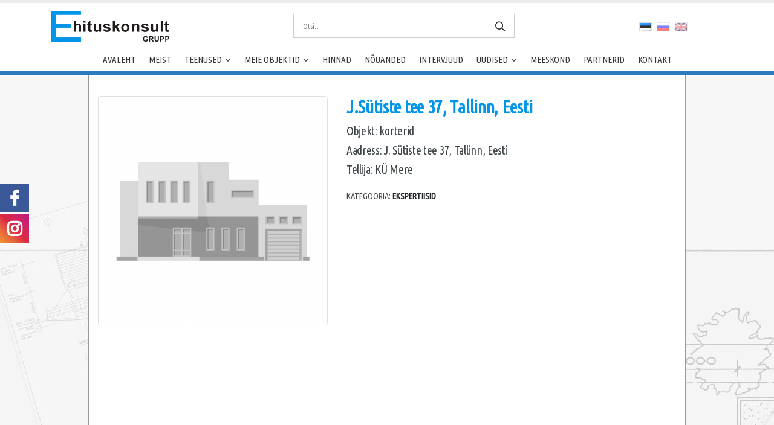

--- FILE ---
content_type: text/html; charset=UTF-8
request_url: https://ehg.ee/product/j-sutiste-37-tallinn-estonia/
body_size: 14700
content:
<!DOCTYPE html>
<html lang="et"
	prefix="og: https://ogp.me/ns#" >
<head>
	<meta charset="UTF-8">
	<!--[if IE]><meta http-equiv='X-UA-Compatible' content='IE=edge,chrome=1'><![endif]-->
	<meta name="viewport" content="width=device-width, initial-scale=1.0, minimum-scale=1.0">
	<link rel="profile" href="https://gmpg.org/xfn/11" />
	<link rel="pingback" href="https://ehg.ee/xmlrpc.php" />

		<link rel="shortcut icon" href="//ehg.ee/wp-content/uploads/2018/06/ico.png" type="image/x-icon" />
		<link rel="apple-touch-icon" href="">
		<link rel="apple-touch-icon" sizes="120x120" href="">
		<link rel="apple-touch-icon" sizes="76x76" href="">
		<link rel="apple-touch-icon" sizes="152x152" href="">
	<title>J.Sütiste tee 37, Tallinn, Eesti &#8211; EHG Estonia</title>
<link href="//maxcdn.bootstrapcdn.com/font-awesome/4.7.0/css/font-awesome.min.css" rel="stylesheet">
			<style>
			.fuse_social_icons_links {
			    display: block;
			}
			.facebook-awesome-social::before {
			    content: "\f09a" !important;
			}
			
			.awesome-social-img img {
			    position: absolute;
			    top: 50%;
			    left: 50%;
			    transform: translate(-50%,-50%);
			}

			.awesome-social-img {
			    position: relative;
			}			
			.icon_wrapper .awesome-social {
			    font-family: 'FontAwesome' !important;
			}
			#icon_wrapper .fuse_social_icons_links .awesome-social {
			    font-family: "FontAwesome" !important;
			    ext-rendering: auto !important;
			    -webkit-font-smoothing: antialiased !important;
			    -moz-osx-font-smoothing: grayscale !important;
			}
									
			
			#icon_wrapper{
				position: fixed;
				top: 50%;
				left: 0px;
				z-index: 99999;
			}
			
			.awesome-social

			{

            margin-top:2px;

			color: #fff !important;

			text-align: center !important;

			display: block;

			
			line-height: 51px !important;

			width: 48px !important;

			height: 48px !important;

			font-size: 28px !important;

			


			}

			
			.fuse_social_icons_links

			{

			outline:0 !important;



			}

			.fuse_social_icons_links:hover{

			text-decoration:none !important;

			}

			
			.fb-awesome-social

			{

			background: #3b5998;
			border-color: #3b5998;
			
			}
			.facebook-awesome-social

			{

			background: #3b5998;
			border-color: #3b5998;
						}


			.tw-awesome-social

			{

			background:#00aced;
			border-color: #00aced;
			
			}
			.twitter-awesome-social

			{

			background:#00aced;
			border-color: #00aced;
			
			}
			.rss-awesome-social

			{

			background:#FA9B39;
			border-color: #FA9B39;
			
			}

			.linkedin-awesome-social

			{

			background:#007bb6;
			border-color: #007bb6;
						}

			.youtube-awesome-social

			{

			background:#bb0000;
			border-color: #bb0000;
						}

			.flickr-awesome-social

			{

			background: #ff0084;
			border-color: #ff0084;
						}

			.pinterest-awesome-social

			{

			background:#cb2027;
			border-color: #cb2027;
						}

			.stumbleupon-awesome-social

			{

			background:#f74425 ;
			border-color: #f74425;
						}

			.google-plus-awesome-social

			{

			background:#f74425 ;
			border-color: #f74425;
						}

			.instagram-awesome-social

			{

			    background: -moz-linear-gradient(45deg, #f09433 0%, #e6683c 25%, #dc2743 50%, #cc2366 75%, #bc1888 100%);
			    background: -webkit-linear-gradient(45deg, #f09433 0%,#e6683c 25%,#dc2743 50%,#cc2366 75%,#bc1888 100%);
			    background: linear-gradient(45deg, #f09433 0%,#e6683c 25%,#dc2743 50%,#cc2366 75%,#bc1888 100%);
			    filter: progid:DXImageTransform.Microsoft.gradient( startColorstr='#f09433', endColorstr='#bc1888',GradientType=1 );
			    border-color: #f09433;
					    

			}

			.tumblr-awesome-social

			{

			background: #32506d ;
			border-color: #32506d;
						}

			.vine-awesome-social

			{

			background: #00bf8f ;
			border-color: #00bf8f;
						}

            .vk-awesome-social {



            background: #45668e ;
            border-color: #45668e;
            
            }

            .soundcloud-awesome-social

                {

            background: #ff3300 ;
            border-color: #ff3300;
            
                }

                .reddit-awesome-social{



            background: #ff4500 ;
            border-color: #ff4500;

                            }

                .stack-awesome-social{



            background: #fe7a15 ;
            border-color: #fe7a15;
            
                }

                .behance-awesome-social{

            background: #1769ff ;
            border-color: #1769ff;
            
                }

                .github-awesome-social{

            background: #999999 ;
            border-color: #999999;
            


                }

                .envelope-awesome-social{

                  background: #ccc ;
 				  border-color: #ccc;                 
 				                  }

/*  Mobile */






/* Custom Background */


             




			</style>

<meta name='robots' content='max-image-preview:large' />
<meta name="robots" content="noindex,nofollow" />
<link rel='dns-prefetch' href='//maps.googleapis.com' />
<link rel='dns-prefetch' href='//ajax.googleapis.com' />
<link rel='dns-prefetch' href='//fonts.googleapis.com' />
<link rel='dns-prefetch' href='//s.w.org' />
<link rel="alternate" type="application/rss+xml" title="EHG Estonia &raquo; RSS" href="https://ehg.ee/feed/" />
<link rel="alternate" type="application/rss+xml" title="EHG Estonia &raquo; Kommentaaride RSS" href="https://ehg.ee/comments/feed/" />
<link rel="alternate" type="application/rss+xml" title="EHG Estonia &raquo; J.Sütiste tee 37, Tallinn, Eesti Kommentaaride RSS" href="https://ehg.ee/product/j-sutiste-37-tallinn-estonia/feed/" />
		<script>
			window._wpemojiSettings = {"baseUrl":"https:\/\/s.w.org\/images\/core\/emoji\/13.1.0\/72x72\/","ext":".png","svgUrl":"https:\/\/s.w.org\/images\/core\/emoji\/13.1.0\/svg\/","svgExt":".svg","source":{"concatemoji":"https:\/\/ehg.ee\/wp-includes\/js\/wp-emoji-release.min.js?ver=5.8.2"}};
			!function(e,a,t){var n,r,o,i=a.createElement("canvas"),p=i.getContext&&i.getContext("2d");function s(e,t){var a=String.fromCharCode;p.clearRect(0,0,i.width,i.height),p.fillText(a.apply(this,e),0,0);e=i.toDataURL();return p.clearRect(0,0,i.width,i.height),p.fillText(a.apply(this,t),0,0),e===i.toDataURL()}function c(e){var t=a.createElement("script");t.src=e,t.defer=t.type="text/javascript",a.getElementsByTagName("head")[0].appendChild(t)}for(o=Array("flag","emoji"),t.supports={everything:!0,everythingExceptFlag:!0},r=0;r<o.length;r++)t.supports[o[r]]=function(e){if(!p||!p.fillText)return!1;switch(p.textBaseline="top",p.font="600 32px Arial",e){case"flag":return s([127987,65039,8205,9895,65039],[127987,65039,8203,9895,65039])?!1:!s([55356,56826,55356,56819],[55356,56826,8203,55356,56819])&&!s([55356,57332,56128,56423,56128,56418,56128,56421,56128,56430,56128,56423,56128,56447],[55356,57332,8203,56128,56423,8203,56128,56418,8203,56128,56421,8203,56128,56430,8203,56128,56423,8203,56128,56447]);case"emoji":return!s([10084,65039,8205,55357,56613],[10084,65039,8203,55357,56613])}return!1}(o[r]),t.supports.everything=t.supports.everything&&t.supports[o[r]],"flag"!==o[r]&&(t.supports.everythingExceptFlag=t.supports.everythingExceptFlag&&t.supports[o[r]]);t.supports.everythingExceptFlag=t.supports.everythingExceptFlag&&!t.supports.flag,t.DOMReady=!1,t.readyCallback=function(){t.DOMReady=!0},t.supports.everything||(n=function(){t.readyCallback()},a.addEventListener?(a.addEventListener("DOMContentLoaded",n,!1),e.addEventListener("load",n,!1)):(e.attachEvent("onload",n),a.attachEvent("onreadystatechange",function(){"complete"===a.readyState&&t.readyCallback()})),(n=t.source||{}).concatemoji?c(n.concatemoji):n.wpemoji&&n.twemoji&&(c(n.twemoji),c(n.wpemoji)))}(window,document,window._wpemojiSettings);
		</script>
		<style>
img.wp-smiley,
img.emoji {
	display: inline !important;
	border: none !important;
	box-shadow: none !important;
	height: 1em !important;
	width: 1em !important;
	margin: 0 .07em !important;
	vertical-align: -0.1em !important;
	background: none !important;
	padding: 0 !important;
}
</style>
	<link rel='stylesheet' id='beeteam_front_fontawsome_css-css'  href='https://ehg.ee/wp-content/plugins/ultimate-layouts-vc/assets/front-end/fontawesome/css/font-awesome.min.css?ver=2.2.0' media='all' />
<link rel='stylesheet' id='beeteam_front_animate_css-css'  href='https://ehg.ee/wp-content/plugins/ultimate-layouts-vc/assets/front-end/animate.css?ver=2.2.0' media='all' />
<link rel='stylesheet' id='beeteam_front_slick_css-css'  href='https://ehg.ee/wp-content/plugins/ultimate-layouts-vc/assets/front-end/slick/slick.css?ver=2.2.0' media='all' />
<link rel='stylesheet' id='beeteam_front_loadawsome_css-css'  href='https://ehg.ee/wp-content/plugins/ultimate-layouts-vc/assets/front-end/loaders.css?ver=2.2.0' media='all' />
<link rel='stylesheet' id='beeteam_front_priority_css-css'  href='https://ehg.ee/wp-content/plugins/ultimate-layouts-vc/assets/front-end/priority-navigation/priority-nav-core.css?ver=2.2.0' media='all' />
<link rel='stylesheet' id='beeteam_front_hover_css-css'  href='https://ehg.ee/wp-content/plugins/ultimate-layouts-vc/assets/front-end/hover-css/hover.css?ver=2.2.0' media='all' />
<link rel='stylesheet' id='beeteam_front_pagination_css-css'  href='https://ehg.ee/wp-content/plugins/ultimate-layouts-vc/assets/front-end/pagination/pagination.css?ver=2.2.0' media='all' />
<link rel='stylesheet' id='beeteam_front_malihu_css-css'  href='https://ehg.ee/wp-content/plugins/ultimate-layouts-vc/assets/front-end/malihuscroll/jquery.mCustomScrollbar.min.css?ver=2.2.0' media='all' />
<link rel='stylesheet' id='wp-block-library-css'  href='https://ehg.ee/wp-includes/css/dist/block-library/style.min.css?ver=5.8.2' media='all' />
<style id='wp-block-library-theme-inline-css'>
#start-resizable-editor-section{display:none}.wp-block-audio figcaption{color:#555;font-size:13px;text-align:center}.is-dark-theme .wp-block-audio figcaption{color:hsla(0,0%,100%,.65)}.wp-block-code{font-family:Menlo,Consolas,monaco,monospace;color:#1e1e1e;padding:.8em 1em;border:1px solid #ddd;border-radius:4px}.wp-block-embed figcaption{color:#555;font-size:13px;text-align:center}.is-dark-theme .wp-block-embed figcaption{color:hsla(0,0%,100%,.65)}.blocks-gallery-caption{color:#555;font-size:13px;text-align:center}.is-dark-theme .blocks-gallery-caption{color:hsla(0,0%,100%,.65)}.wp-block-image figcaption{color:#555;font-size:13px;text-align:center}.is-dark-theme .wp-block-image figcaption{color:hsla(0,0%,100%,.65)}.wp-block-pullquote{border-top:4px solid;border-bottom:4px solid;margin-bottom:1.75em;color:currentColor}.wp-block-pullquote__citation,.wp-block-pullquote cite,.wp-block-pullquote footer{color:currentColor;text-transform:uppercase;font-size:.8125em;font-style:normal}.wp-block-quote{border-left:.25em solid;margin:0 0 1.75em;padding-left:1em}.wp-block-quote cite,.wp-block-quote footer{color:currentColor;font-size:.8125em;position:relative;font-style:normal}.wp-block-quote.has-text-align-right{border-left:none;border-right:.25em solid;padding-left:0;padding-right:1em}.wp-block-quote.has-text-align-center{border:none;padding-left:0}.wp-block-quote.is-large,.wp-block-quote.is-style-large{border:none}.wp-block-search .wp-block-search__label{font-weight:700}.wp-block-group.has-background{padding:1.25em 2.375em;margin-top:0;margin-bottom:0}.wp-block-separator{border:none;border-bottom:2px solid;margin-left:auto;margin-right:auto;opacity:.4}.wp-block-separator:not(.is-style-wide):not(.is-style-dots){width:100px}.wp-block-separator.has-background:not(.is-style-dots){border-bottom:none;height:1px}.wp-block-separator.has-background:not(.is-style-wide):not(.is-style-dots){height:2px}.wp-block-table thead{border-bottom:3px solid}.wp-block-table tfoot{border-top:3px solid}.wp-block-table td,.wp-block-table th{padding:.5em;border:1px solid;word-break:normal}.wp-block-table figcaption{color:#555;font-size:13px;text-align:center}.is-dark-theme .wp-block-table figcaption{color:hsla(0,0%,100%,.65)}.wp-block-video figcaption{color:#555;font-size:13px;text-align:center}.is-dark-theme .wp-block-video figcaption{color:hsla(0,0%,100%,.65)}.wp-block-template-part.has-background{padding:1.25em 2.375em;margin-top:0;margin-bottom:0}#end-resizable-editor-section{display:none}
</style>
<link rel='stylesheet' id='wc-block-vendors-style-css'  href='https://ehg.ee/wp-content/plugins/woocommerce/packages/woocommerce-blocks/build/vendors-style.css?ver=4.7.1' media='all' />
<link rel='stylesheet' id='wc-block-style-css'  href='https://ehg.ee/wp-content/plugins/woocommerce/packages/woocommerce-blocks/build/style.css?ver=4.7.1' media='all' />
<link rel='stylesheet' id='formcraft-common-css'  href='https://ehg.ee/wp-content/plugins/formcraft3/dist/formcraft-common.css?ver=3.6' media='all' />
<link rel='stylesheet' id='formcraft-form-css'  href='https://ehg.ee/wp-content/plugins/formcraft3/dist/form.css?ver=3.6' media='all' />
<link rel='stylesheet' id='vls-gf-style-css'  href='https://ehg.ee/wp-content/plugins/gallery-factory/css/front/style.css?ver=2.1.2' media='all' />
<link rel='stylesheet' id='rs-plugin-settings-css'  href='https://ehg.ee/wp-content/plugins/revslider/public/assets/css/rs6.css?ver=6.3.3' media='all' />
<style id='rs-plugin-settings-inline-css'>
#rs-demo-id {}
.tparrows:before{color:#1e73be;text-shadow:0 0 3px #fff;}.revslider-initialised .tp-loader{z-index:18;}
</style>
<link rel='stylesheet' id='sneg-css'  href='https://ehg.ee/wp-content/plugins/sneg_module/sneg_css.css?ver=5.8.2' media='all' />
<style id='woocommerce-inline-inline-css'>
.woocommerce form .form-row .required { visibility: visible; }
</style>
<link rel='stylesheet' id='wpos-slick-style-css'  href='https://ehg.ee/wp-content/plugins/wp-logo-showcase-responsive-slider-pro/assets/css/slick.css?ver=1.3.1' media='all' />
<link rel='stylesheet' id='wpos-animate-style-css'  href='https://ehg.ee/wp-content/plugins/wp-logo-showcase-responsive-slider-pro/assets/css/animate.min.css?ver=1.3.1' media='all' />
<link rel='stylesheet' id='wpls-pro-public-style-css'  href='https://ehg.ee/wp-content/plugins/wp-logo-showcase-responsive-slider-pro/assets/css/wpls-pro-public.css?ver=1.3.1' media='all' />
<link rel='stylesheet' id='qts_front_styles-css'  href='https://ehg.ee/wp-content/plugins/qtranslate-slug/assets/css/qts-default.css?ver=5.8.2' media='all' />
<link rel='stylesheet' id='jquery-ui-smoothness-css'  href='//ajax.googleapis.com/ajax/libs/jqueryui/1.12.1/themes/smoothness/jquery-ui.css' media='all' />
<link rel='stylesheet' id='listing-manager-rating-css'  href='https://ehg.ee/wp-content/plugins/listing-manager/assets/css/listing-manager-rating.css?ver=5.8.2' media='all' />
<link rel='stylesheet' id='listing-manager-map-css'  href='https://ehg.ee/wp-content/plugins/listing-manager/assets/css/listing-manager-map.css?ver=5.8.2' media='all' />
<link rel='stylesheet' id='js_composer_front-css'  href='https://ehg.ee/wp-content/plugins/js_composer/assets/css/js_composer.min.css?ver=6.5.0' media='all' />
<link rel='stylesheet' id='porto-google-fonts-css'  href='//fonts.googleapis.com/css?family=Ubuntu+Condensed%3A200%2C300%2C400%2C500%2C600%2C700%2C800%7CShadows+Into+Light%3A400%2C700%7CPlayfair+Display%3A400%2C700%7COpen+Sans%3A400%2C600%2C700&#038;ver=5.8.2#038;subset=cyrillic,cyrillic-ext' media='all' />
<link rel='stylesheet' id='bootstrap-css'  href='https://ehg.ee/wp-content/themes/porto/porto/css/bootstrap.css?ver=5.5.3' media='all' />
<link rel='stylesheet' id='porto-plugins-css'  href='https://ehg.ee/wp-content/themes/porto/porto/css/plugins.css?ver=5.8.2' media='all' />
<link rel='stylesheet' id='porto-theme-css'  href='https://ehg.ee/wp-content/themes/porto/porto/css/theme.css?ver=5.8.2' media='all' />
<link rel='stylesheet' id='porto-shortcodes-css'  href='https://ehg.ee/wp-content/uploads/porto_styles/shortcodes.css?ver=5.5.3' media='all' />
<link rel='stylesheet' id='porto-theme-shop-css'  href='https://ehg.ee/wp-content/themes/porto/porto/css/theme_shop.css?ver=5.8.2' media='all' />
<link rel='stylesheet' id='porto-dynamic-style-css'  href='https://ehg.ee/wp-content/uploads/porto_styles/dynamic_style.css?ver=5.5.3' media='all' />
<link rel='stylesheet' id='porto-style-css'  href='https://ehg.ee/wp-content/themes/porto/porto/style.css?ver=5.8.2' media='all' />
<style id='porto-style-inline-css'>
#header .logo,.side-header-narrow-bar-logo{max-width:250px}@media (min-width:1310px){#header .logo{max-width:250px}}@media (max-width:991px){#header .logo{max-width:250px}}@media (max-width:767px){#header .logo{max-width:120px}}#header.sticky-header .logo{max-width:187.5px}#header,.sticky-header .header-main.sticky{border-top:5px solid #ededed}@media (min-width:992px){}.page-top .product-nav{position:static;height:auto;margin-top:0}.page-top .product-nav .product-prev,.page-top .product-nav .product-next{float:none;position:absolute;height:30px;top:50%;bottom:50%;margin-top:-15px}.page-top .product-nav .product-prev{right:10px}.page-top .product-nav .product-next{left:10px}.page-top .product-nav .product-next .product-popup{right:auto;left:0}.page-top .product-nav .product-next .product-popup:before{right:auto;left:6px}.page-top .sort-source{position:static;text-align:center;margin-top:5px;border-width:0}.page-top{padding-top:20px;padding-bottom:20px}.page-top .page-title{padding-bottom:0}@media (max-width:991px){.page-top .page-sub-title{margin-bottom:5px;margin-top:0}.page-top .breadcrumbs-wrap{margin-bottom:5px}}@media (min-width:992px){.page-top .page-title{min-height:0;line-height:1.25}.page-top .page-sub-title{line-height:1.6}.page-top .product-nav{display:inline-block;height:30px;vertical-align:middle;margin-left:10px}.page-top .product-nav .product-prev,.page-top .product-nav .product-next{position:relative}.page-top .product-nav .product-prev{float:left;left:0}.page-top .product-nav .product-prev .product-popup{right:auto;left:-26px}.page-top .product-nav .product-prev:before{right:auto;left:32px}.page-top .product-nav .product-next{float:left;left:0}.page-top .product-nav .product-next .product-popup{right:auto;left:0}.page-top .product-nav .product-next .product-popup:before{right:auto}}@media (min-width:992px){.page-top .product-nav{height:auto}.page-top .breadcrumb{-webkit-justify-content:flex-end;-ms-flex-pack:end;justify-content:flex-end}}.product-images .img-thumbnail .inner,.product-images .img-thumbnail .inner img{-webkit-transform:none;transform:none}#login-form-popup{position:relative;width:80%;max-width:525px;margin-left:auto;margin-right:auto}#login-form-popup .featured-box{margin-bottom:0;box-shadow:none;border:none;border-radius:0}#login-form-popup .featured-box .box-content{padding:45px 36px 30px;border:none}#login-form-popup .featured-box h2{text-transform:uppercase;font-size:15px;letter-spacing:.05em;font-weight:600;line-height:2}#login-form-popup .porto-social-login-section{margin-top:20px}.porto-social-login-section{background:#f4f4f2;text-align:center;padding:20px 20px 25px}.porto-social-login-section p{text-transform:uppercase;font-size:12px;color:#1d2127;font-weight:600;margin-bottom:8px}#login-form-popup .col2-set{margin-left:-20px;margin-right:-20px}#login-form-popup .col-1,#login-form-popup .col-2{padding-left:20px;padding-right:20px}@media (min-width:992px){#login-form-popup .col-1{border-right:1px solid #f5f6f6}}#login-form-popup .input-text{box-shadow:none;padding-top:10px;padding-bottom:10px;border-color:#ddd;border-radius:2px;line-height:1.5 !important}#login-form-popup .form-row{margin-bottom:20px}#login-form-popup .woocommerce-privacy-policy-text{display:none}#login-form-popup .button{border-radius:2px;padding:18px 24px;text-shadow:none;font-family:Open Sans,sans-serif;font-size:12px;letter-spacing:-0.025em}#login-form-popup label.inline{margin-top:15px;float:right;position:relative;cursor:pointer;line-height:1.5}#login-form-popup label.inline input[type=checkbox]{opacity:0;margin-right:8px;margin-top:0;margin-bottom:0}#login-form-popup label.inline span:before{content:'';position:absolute;border:1px solid #ddd;border-radius:1px;width:16px;height:16px;left:0;top:0;text-align:center;line-height:15px;font-family:'Font Awesome 5 Free';font-weight:900;font-size:9px;color:#aaa}#login-form-popup label.inline input[type=checkbox]:checked + span:before{content:'\f00c'}#login-form-popup .social-button i{font-size:16px;margin-right:8px}#login-form-popup p.status{color:#1d2127}.porto-social-login-section .google-plus{background:#dd4e31}.porto-social-login-section .facebook{background:#3a589d}.porto-social-login-section .twitter{background:#1aa9e1}.featured-box .porto-social-login-section i{color:#fff}.porto-social-login-section .social-button:hover{background:var(--primary)}html.panel-opened body > .mfp-bg{z-index:9042}html.panel-opened body > .mfp-wrap{z-index:9043}
</style>
<link rel='stylesheet' id='ul_bete_front_css-css'  href='https://ehg.ee/wp-content/plugins/ultimate-layouts-vc/assets/front-end/core.css?ver=2.2.0' media='all' />
<script src='https://ehg.ee/wp-content/plugins/ultimate-layouts-vc/assets/front-end/lazysizes.js?ver=2.2.0' id='beeteam_front_lazysizes_js-js'></script>
<script src='https://ehg.ee/wp-includes/js/jquery/jquery.min.js?ver=3.6.0' id='jquery-core-js'></script>
<script src='https://ehg.ee/wp-includes/js/jquery/jquery-migrate.min.js?ver=3.3.2' id='jquery-migrate-js'></script>
<script id='fuse-social-script-js-extra'>
var fuse_social = {"ajax_url":"https:\/\/ehg.ee\/wp-admin\/admin-ajax.php"};
</script>
<script src='https://ehg.ee/wp-content/plugins/fuse-social-floating-sidebar/inc//js/fuse_script.js?ver=1757464807' id='fuse-social-script-js'></script>
<script src='https://ehg.ee/wp-content/plugins/revslider/public/assets/js/rbtools.min.js?ver=6.3.3' id='tp-tools-js'></script>
<script src='https://ehg.ee/wp-content/plugins/revslider/public/assets/js/rs6.min.js?ver=6.3.3' id='revmin-js'></script>
<script src='https://ehg.ee/wp-content/plugins/sneg_module/src/markerclusterer.js?ver=5.8.2' id='sneg-js'></script>
<script src='https://ehg.ee/wp-content/plugins/woocommerce/assets/js/jquery-blockui/jquery.blockUI.min.js?ver=2.70' id='jquery-blockui-js'></script>
<script id='wc-add-to-cart-js-extra'>
var wc_add_to_cart_params = {"ajax_url":"\/wp-admin\/admin-ajax.php","wc_ajax_url":"https:\/\/ehg.ee\/?wc-ajax=%%endpoint%%","i18n_view_cart":"Vaata ostukorvi","cart_url":"https:\/\/ehg.ee","is_cart":"","cart_redirect_after_add":"no"};
</script>
<script src='https://ehg.ee/wp-content/plugins/woocommerce/assets/js/frontend/add-to-cart.min.js?ver=5.2.0' id='wc-add-to-cart-js'></script>
<script src='https://ehg.ee/wp-content/plugins/js_composer/assets/js/vendors/woocommerce-add-to-cart.js?ver=6.5.0' id='vc_woocommerce-add-to-cart-js-js'></script>
<script src='https://ehg.ee/wp-includes/js/jquery/ui/core.min.js?ver=1.12.1' id='jquery-ui-core-js'></script>
<script src='https://ehg.ee/wp-includes/js/jquery/ui/datepicker.min.js?ver=1.12.1' id='jquery-ui-datepicker-js'></script>
<script id='jquery-ui-datepicker-js-after'>
jQuery(document).ready(function(jQuery){jQuery.datepicker.setDefaults({"closeText":"Sulge","currentText":"T\u00e4na","monthNames":["jaanuar","veebruar","m\u00e4rts","aprill","mai","juuni","juuli","august","september","oktoober","november","detsember"],"monthNamesShort":["jaan.","veebr.","m\u00e4rts","apr.","mai","juuni","juuli","aug.","sept.","okt.","nov.","dets."],"nextText":"J\u00e4rgmised","prevText":"Eelmine","dayNames":["P\u00fchap\u00e4ev","Esmasp\u00e4ev","Teisip\u00e4ev","Kolmap\u00e4ev","Neljap\u00e4ev","Reede","Laup\u00e4ev"],"dayNamesShort":["P","E","T","K","N","R","L"],"dayNamesMin":["P","E","T","K","N","R","L"],"dateFormat":"dd\/mm\/yy","firstDay":1,"isRTL":false});});
</script>
<script src='https://ehg.ee/wp-content/plugins/listing-manager/assets/js/jquery.chained.min.js?ver=5.8.2' id='jquery-chained-js'></script>
<script src='https://ehg.ee/wp-content/plugins/listing-manager/assets/js/jquery.barrating.min.js?ver=5.8.2' id='jquery-barrating-js'></script>
<script src='https://ehg.ee/wp-content/plugins/listing-manager/assets/js/typeahead.min.js?ver=5.8.2' id='typehead-js'></script>
<script src='https://ehg.ee/wp-content/plugins/listing-manager/assets/js/listing-manager.js?ver=5.8.2' id='listing-manager-js'></script>
<script src='//maps.googleapis.com/maps/api/js?libraries=weather%2Cgeometry%2Cvisualization%2Cplaces%2Cdrawing&#038;key=AIzaSyAip7KA6J4Jw3dNlOHPxsZSbgAaT-aIcdQ&#038;ver=5.8.2' id='google-maps-js'></script>
<script src='https://ehg.ee/wp-content/plugins/listing-manager/assets/js/google-maps/infobox.js?ver=5.8.2' id='google-maps-infobox-js'></script>
<script src='https://ehg.ee/wp-content/plugins/listing-manager/assets/js/google-maps/richmarker.js?ver=5.8.2' id='google-maps-richmarker-js'></script>
<script src='https://ehg.ee/wp-content/plugins/listing-manager/assets/js/google-maps/markerclusterer.js?ver=5.8.2' id='google-maps-markerclusterer-js'></script>
<script src='https://ehg.ee/wp-content/plugins/listing-manager/assets/js/google-maps/maps.js?ver=5.8.2' id='google-maps-maps-js'></script>
<script src='https://ehg.ee/wp-content/plugins/listing-manager/assets/js/google-maps/search.js?ver=5.8.2' id='google-maps-search-js'></script>
<link rel="https://api.w.org/" href="https://ehg.ee/wp-json/" /><link rel="alternate" type="application/json" href="https://ehg.ee/wp-json/wp/v2/product/2277" /><link rel="EditURI" type="application/rsd+xml" title="RSD" href="https://ehg.ee/xmlrpc.php?rsd" />
<link rel="wlwmanifest" type="application/wlwmanifest+xml" href="https://ehg.ee/wp-includes/wlwmanifest.xml" /> 
<meta name="generator" content="WordPress 5.8.2" />
<meta name="generator" content="WooCommerce 5.2.0" />
<link rel='shortlink' href='https://ehg.ee/?p=2277' />
<link rel="alternate" type="application/json+oembed" href="https://ehg.ee/wp-json/oembed/1.0/embed?url=https%3A%2F%2Fehg.ee%2Fproduct%2Fj-sutiste-37-tallinn-estonia%2F" />
<link rel="alternate" type="text/xml+oembed" href="https://ehg.ee/wp-json/oembed/1.0/embed?url=https%3A%2F%2Fehg.ee%2Fproduct%2Fj-sutiste-37-tallinn-estonia%2F&#038;format=xml" />
<meta name="generator" content="qTranslate-XT 3.10.0.dev.2" />
<link hreflang="x-default" href="https://ehg.ee/product/j-sutiste-37-tallinn-estonia/" rel="alternate" />
<link hreflang="et" href="https://ehg.ee/product/j-sutiste-37-tallinn-estonia/" rel="alternate" />
<link hreflang="ru" href="https://ehg.ee/ru/product/j-sutiste-37-tallinn-estonia/" rel="alternate" />
<link hreflang="en" href="https://ehg.ee/en/product/j-sutiste-37-tallinn-estonia/" rel="alternate" />
	<noscript><style>.woocommerce-product-gallery{ opacity: 1 !important; }</style></noscript>
	<meta name="generator" content="Powered by WPBakery Page Builder - drag and drop page builder for WordPress."/>
<meta name="generator" content="Powered by Slider Revolution 6.3.3 - responsive, Mobile-Friendly Slider Plugin for WordPress with comfortable drag and drop interface." />
<script type="text/javascript">function setREVStartSize(e){
			//window.requestAnimationFrame(function() {				 
				window.RSIW = window.RSIW===undefined ? window.innerWidth : window.RSIW;	
				window.RSIH = window.RSIH===undefined ? window.innerHeight : window.RSIH;	
				try {								
					var pw = document.getElementById(e.c).parentNode.offsetWidth,
						newh;
					pw = pw===0 || isNaN(pw) ? window.RSIW : pw;
					e.tabw = e.tabw===undefined ? 0 : parseInt(e.tabw);
					e.thumbw = e.thumbw===undefined ? 0 : parseInt(e.thumbw);
					e.tabh = e.tabh===undefined ? 0 : parseInt(e.tabh);
					e.thumbh = e.thumbh===undefined ? 0 : parseInt(e.thumbh);
					e.tabhide = e.tabhide===undefined ? 0 : parseInt(e.tabhide);
					e.thumbhide = e.thumbhide===undefined ? 0 : parseInt(e.thumbhide);
					e.mh = e.mh===undefined || e.mh=="" || e.mh==="auto" ? 0 : parseInt(e.mh,0);		
					if(e.layout==="fullscreen" || e.l==="fullscreen") 						
						newh = Math.max(e.mh,window.RSIH);					
					else{					
						e.gw = Array.isArray(e.gw) ? e.gw : [e.gw];
						for (var i in e.rl) if (e.gw[i]===undefined || e.gw[i]===0) e.gw[i] = e.gw[i-1];					
						e.gh = e.el===undefined || e.el==="" || (Array.isArray(e.el) && e.el.length==0)? e.gh : e.el;
						e.gh = Array.isArray(e.gh) ? e.gh : [e.gh];
						for (var i in e.rl) if (e.gh[i]===undefined || e.gh[i]===0) e.gh[i] = e.gh[i-1];
											
						var nl = new Array(e.rl.length),
							ix = 0,						
							sl;					
						e.tabw = e.tabhide>=pw ? 0 : e.tabw;
						e.thumbw = e.thumbhide>=pw ? 0 : e.thumbw;
						e.tabh = e.tabhide>=pw ? 0 : e.tabh;
						e.thumbh = e.thumbhide>=pw ? 0 : e.thumbh;					
						for (var i in e.rl) nl[i] = e.rl[i]<window.RSIW ? 0 : e.rl[i];
						sl = nl[0];									
						for (var i in nl) if (sl>nl[i] && nl[i]>0) { sl = nl[i]; ix=i;}															
						var m = pw>(e.gw[ix]+e.tabw+e.thumbw) ? 1 : (pw-(e.tabw+e.thumbw)) / (e.gw[ix]);					
						newh =  (e.gh[ix] * m) + (e.tabh + e.thumbh);
					}				
					if(window.rs_init_css===undefined) window.rs_init_css = document.head.appendChild(document.createElement("style"));					
					document.getElementById(e.c).height = newh+"px";
					window.rs_init_css.innerHTML += "#"+e.c+"_wrapper { height: "+newh+"px }";				
				} catch(e){
					console.log("Failure at Presize of Slider:" + e)
				}					   
			//});
		  };</script>
<noscript><style> .wpb_animate_when_almost_visible { opacity: 1; }</style></noscript></head>
<body class="product-template-default single single-product postid-2277 wp-embed-responsive theme-porto/porto woocommerce woocommerce-page woocommerce-no-js login-popup full blog-1 wpb-js-composer js-comp-ver-6.5.0 vc_responsive et">

	<div class="page-wrapper"><!-- page wrapper -->

		
								<!-- header wrapper -->
			<div class="header-wrapper">
								<header id="header" class="header-separate header-1 sticky-menu-header">
		<div class="header-top">
		<div class="container">
			<div class="header-left">
							</div>
			<div class="header-right">
				<span class="welcome-msg"><style type="text/css">
.qtranxs_widget ul { margin: 0; }
.qtranxs_widget ul li
{
display: inline; /* horizontal list, use "list-item" or other appropriate value for vertical list */
list-style-type: none; /* use "initial" or other to enable bullets */
margin: 0 5px 0 0; /* adjust spacing between items */
opacity: 0.5;
-o-transition: 1s ease opacity;
-moz-transition: 1s ease opacity;
-webkit-transition: 1s ease opacity;
transition: 1s ease opacity;
}
/* .qtranxs_widget ul li span { margin: 0 5px 0 0; } */ /* other way to control spacing */
.qtranxs_widget ul li.active { opacity: 0.8; }
.qtranxs_widget ul li:hover { opacity: 1; }
.qtranxs_widget img { box-shadow: none; vertical-align: middle; display: initial; }
.qtranxs_flag { height:12px; width:18px; display:block; }
.qtranxs_flag_and_text { padding-left:20px; }
.qtranxs_flag span { display:none; }
</style>
<aside id="qtranslate-2" class="widget qtranxs_widget amr_widget">
<ul class="language-chooser language-chooser-image qtranxs_language_chooser" id="qtranslate-2-chooser">
<li class="lang-et active"><a href="https://ehg.ee/et/product/j-sutiste-37-tallinn-estonia/" hreflang="et" title="Eesti (et)" class="qtranxs_image qtranxs_image_et"><img src="https://ehg.ee/wp-content/plugins/qtranslate-xt-master/flags/ee.png" alt="Eesti (et)" /><span style="display:none">Eesti</span></a></li>
<li class="lang-ru"><a href="https://ehg.ee/ru/product/j-sutiste-37-tallinn-estonia/" hreflang="ru" title="Русский (ru)" class="qtranxs_image qtranxs_image_ru"><img src="https://ehg.ee/wp-content/plugins/qtranslate-xt-master/flags/ru.png" alt="Русский (ru)" /><span style="display:none">Русский</span></a></li>
<li class="lang-en"><a href="https://ehg.ee/en/product/j-sutiste-37-tallinn-estonia/" hreflang="en" title="English (en)" class="qtranxs_image qtranxs_image_en"><img src="https://ehg.ee/wp-content/plugins/qtranslate-xt-master/flags/gb.png" alt="English (en)" /><span style="display:none">English</span></a></li>
</ul><div class="qtranxs_widget_end"></div>
</aside></span>			</div>
		</div>
	</div>
	
	<div class="header-main">
		<div class="container header-row">
			<div class="header-left">
				<a class="mobile-toggle"><i class="fas fa-bars"></i></a>
						<div class="logo">
		<a href="https://ehg.ee/" title="EHG Estonia - "  rel="home">
		<img class="img-responsive standard-logo retina-logo" src="//ehg.ee/wp-content/uploads/2018/06/logo-1.png" alt="EHG Estonia" />	</a>
			</div>
					</div>
			<div class="header-center">
				<div class="searchform-popup"><a class="search-toggle"><i class="fas fa-search"></i><span class="search-text">Otsi</span></a>	<form action="https://ehg.ee/" method="get"
		class="searchform">
		<div class="searchform-fields">
			<span class="text"><input name="s" type="text" value="" placeholder="Otsi&hellip;" autocomplete="off" /></span>
						<span class="button-wrap">
							<button class="btn btn-special" title="Otsi" type="submit"><i class="fas fa-search"></i></button>
						</span>
		</div>
				<div class="live-search-list"></div>
			</form>
	</div>			</div>
			<div class="header-right">
				<div class="header-minicart">
					<div class="header-contact"><style type="text/css">
.qtranxs_widget ul { margin: 0; }
.qtranxs_widget ul li
{
display: inline; /* horizontal list, use "list-item" or other appropriate value for vertical list */
list-style-type: none; /* use "initial" or other to enable bullets */
margin: 0 5px 0 0; /* adjust spacing between items */
opacity: 0.5;
-o-transition: 1s ease opacity;
-moz-transition: 1s ease opacity;
-webkit-transition: 1s ease opacity;
transition: 1s ease opacity;
}
/* .qtranxs_widget ul li span { margin: 0 5px 0 0; } */ /* other way to control spacing */
.qtranxs_widget ul li.active { opacity: 0.8; }
.qtranxs_widget ul li:hover { opacity: 1; }
.qtranxs_widget img { box-shadow: none; vertical-align: middle; display: initial; }
.qtranxs_flag { height:12px; width:18px; display:block; }
.qtranxs_flag_and_text { padding-left:20px; }
.qtranxs_flag span { display:none; }
</style>
<aside id="qtranslate-2" class="widget qtranxs_widget amr_widget">
<ul class="language-chooser language-chooser-image qtranxs_language_chooser" id="qtranslate-2-chooser">
<li class="lang-et active"><a href="https://ehg.ee/et/product/j-sutiste-37-tallinn-estonia/" hreflang="et" title="Eesti (et)" class="qtranxs_image qtranxs_image_et"><img src="https://ehg.ee/wp-content/plugins/qtranslate-xt-master/flags/ee.png" alt="Eesti (et)" /><span style="display:none">Eesti</span></a></li>
<li class="lang-ru"><a href="https://ehg.ee/ru/product/j-sutiste-37-tallinn-estonia/" hreflang="ru" title="Русский (ru)" class="qtranxs_image qtranxs_image_ru"><img src="https://ehg.ee/wp-content/plugins/qtranslate-xt-master/flags/ru.png" alt="Русский (ru)" /><span style="display:none">Русский</span></a></li>
<li class="lang-en"><a href="https://ehg.ee/en/product/j-sutiste-37-tallinn-estonia/" hreflang="en" title="English (en)" class="qtranxs_image qtranxs_image_en"><img src="https://ehg.ee/wp-content/plugins/qtranslate-xt-master/flags/gb.png" alt="English (en)" /><span style="display:none">English</span></a></li>
</ul><div class="qtranxs_widget_end"></div>
</aside></div>				</div>

				
			</div>
		</div>
			</div>

			<div class="main-menu-wrap">
			<div id="main-menu" class="container centered">
									<div class="menu-left">
								<div class="logo">
		<a href="https://ehg.ee/" title="EHG Estonia - " >
		<img class="img-responsive standard-logo retina-logo" src="//ehg.ee/wp-content/uploads/2018/06/logo-1.png" alt="EHG Estonia" />	</a>
			</div>
							</div>
								<div class="menu-center">
					<ul id="menu-main" class="main-menu mega-menu show-arrow"><li id="nav-menu-item-200" class="menu-item menu-item-type-post_type menu-item-object-page menu-item-home narrow"><a href="https://ehg.ee/">Avaleht</a></li>
<li id="nav-menu-item-201" class="menu-item menu-item-type-post_type menu-item-object-page narrow"><a href="https://ehg.ee/firmast/">MEIST</a></li>
<li id="nav-menu-item-207" class="menu-item menu-item-type-taxonomy menu-item-object-category menu-item-has-children has-sub narrow"><a href="https://ehg.ee/r/teenused/">Teenused</a>
<div class="popup"><div class="inner" style=""><ul class="sub-menu">
	<li id="nav-menu-item-2460" class="menu-item menu-item-type-post_type menu-item-object-post" data-cols="1"><a href="https://ehg.ee/teenused/ehitus-ja-tehniline-jarelvalve/">Ehitus- ja tehniline järelevalve</a></li>
	<li id="nav-menu-item-2812" class="menu-item menu-item-type-post_type menu-item-object-post" data-cols="1"><a href="https://ehg.ee/teenused/ehitus-ja-tehniline-ekspertiis/">Ehitus- ja tehniline ekspertiis</a></li>
	<li id="nav-menu-item-2462" class="menu-item menu-item-type-post_type menu-item-object-post" data-cols="1"><a href="https://ehg.ee/teenused/ehitusjuhtimine/">Projektijuhtimine</a></li>
	<li id="nav-menu-item-2465" class="menu-item menu-item-type-post_type menu-item-object-post" data-cols="1"><a href="https://ehg.ee/teenused/termograafia/">Termograafia</a></li>
	<li id="nav-menu-item-2461" class="menu-item menu-item-type-post_type menu-item-object-post" data-cols="1"><a href="https://ehg.ee/teenused/ehitushangete-korraldamine/">Ehitushangete korraldamine</a></li>
	<li id="nav-menu-item-2466" class="menu-item menu-item-type-post_type menu-item-object-post" data-cols="1"><a href="https://ehg.ee/teenused/jooniste-valmistamine/">Jooniste valmistamine</a></li>
	<li id="nav-menu-item-2463" class="menu-item menu-item-type-post_type menu-item-object-post" data-cols="1"><a href="https://ehg.ee/teenused/energiaaudit-energiamargis/">Energiaaudit, energiamärgis</a></li>
	<li id="nav-menu-item-2822" class="menu-item menu-item-type-post_type menu-item-object-post" data-cols="1"><a href="https://ehg.ee/teenused/raamatupidamisteenused-finants-ja-majandustegevuse-kontroll/">Raamatupidamisteenused, kontroll</a></li>
</ul></div></div>
</li>
<li id="nav-menu-item-2771" class="menu-item menu-item-type-custom menu-item-object-custom menu-item-has-children has-sub narrow"><a href="#">Meie objektid</a>
<div class="popup"><div class="inner" style=""><ul class="sub-menu">
	<li id="nav-menu-item-493" class="menu-item menu-item-type-post_type menu-item-object-page current_page_parent" data-cols="1"><a href="https://ehg.ee/objektid2/">Objektid</a></li>
	<li id="nav-menu-item-2766" class="menu-item menu-item-type-post_type menu-item-object-page" data-cols="1"><a href="https://ehg.ee/galerii/">Galerii</a></li>
</ul></div></div>
</li>
<li id="nav-menu-item-202" class="menu-item menu-item-type-post_type menu-item-object-page narrow"><a href="https://ehg.ee/hinnad/">Hinnad</a></li>
<li id="nav-menu-item-206" class="menu-item menu-item-type-taxonomy menu-item-object-category narrow"><a href="https://ehg.ee/r/nouanded/">Nõuanded</a></li>
<li id="nav-menu-item-210" class="menu-item menu-item-type-taxonomy menu-item-object-category narrow"><a href="https://ehg.ee/r/intervjuud/">Intervjuud</a></li>
<li id="nav-menu-item-2931" class="menu-item menu-item-type-custom menu-item-object-custom menu-item-has-children has-sub narrow"><a href="#">Uudised</a>
<div class="popup"><div class="inner" style=""><ul class="sub-menu">
	<li id="nav-menu-item-209" class="menu-item menu-item-type-taxonomy menu-item-object-category" data-cols="1"><a href="https://ehg.ee/r/uudised/">Uudiste riba</a></li>
	<li id="nav-menu-item-208" class="menu-item menu-item-type-taxonomy menu-item-object-category" data-cols="1"><a href="https://ehg.ee/r/uritused/">Näitused ja seminarid</a></li>
</ul></div></div>
</li>
<li id="nav-menu-item-204" class="menu-item menu-item-type-post_type menu-item-object-page narrow"><a href="https://ehg.ee/meeskond/">Meeskond</a></li>
<li id="nav-menu-item-205" class="menu-item menu-item-type-post_type menu-item-object-page narrow"><a href="https://ehg.ee/partnerid/">Partnerid</a></li>
<li id="nav-menu-item-203" class="menu-item menu-item-type-post_type menu-item-object-page narrow"><a href="https://ehg.ee/kontakt/">Kontakt</a></li>
</ul>				</div>
									<div class="menu-right">
						<div class="searchform-popup"><a class="search-toggle"><i class="fas fa-search"></i><span class="search-text">Otsi</span></a>	<form action="https://ehg.ee/" method="get"
		class="searchform">
		<div class="searchform-fields">
			<span class="text"><input name="s" type="text" value="" placeholder="Otsi&hellip;" autocomplete="off" /></span>
						<span class="button-wrap">
							<button class="btn btn-special" title="Otsi" type="submit"><i class="fas fa-search"></i></button>
						</span>
		</div>
				<div class="live-search-list"></div>
			</form>
	</div>					</div>
							</div>
		</div>
	</header>

							</div>
			<!-- end header wrapper -->
		
		
					<div id="breadcrumbs-boxed">
		<section class="page-top page-header-4">
		<div class="container">
	<div class="row align-items-center justify-content-end">
		<div class="col-lg-6">
			<h1 class="page-title">J.Sütiste tee 37, Tallinn, Eesti</h1>
					</div>
					<div class="breadcrumbs-wrap col-lg-6">
				<ul class="breadcrumb" itemscope itemtype="http://schema.org/BreadcrumbList"><li itemprop="itemListElement" itemscope itemtype="http://schema.org/ListItem"><a itemtype="http://schema.org/Thing" itemprop="item" href="https://ehg.ee"><span itemprop="name">Avaleht</span><meta itemprop="position" content="1" /></a><i class="delimiter"></i></li><li itemprop="itemListElement" itemscope itemtype="http://schema.org/ListItem"><a itemtype="http://schema.org/Thing" itemprop="item" href="https://ehg.ee/objektid2/"><span itemprop="name">Objektid</span><meta itemprop="position" content="2" /></a><i class="delimiter"></i></li><li itemprop="itemListElement" itemscope itemtype="http://schema.org/ListItem"><a itemtype="http://schema.org/Thing" itemprop="item" href="https://ehg.ee/product-category/ekspertiisid/"><span itemprop="name">Ekspertiisid</span><meta itemprop="position" content="3" /></a><i class="delimiter"></i></li><li>J.Sütiste tee 37, Tallinn, Eesti</li></ul>			</div>
					</div>
</div>
	</section>
			</div>
	
		<div id="main" class="column1 boxed main-boxed"><!-- main -->

			<div class="container">
			<div class="row main-content-wrap">

			<!-- main content -->
			<div class="main-content col-lg-12">

			
	
<div id="primary" class="content-area"><main id="content" class="site-main" role="main">

					
			<div class="woocommerce-notices-wrapper"></div>
<div id="product-2277" class="product type-product post-2277 status-publish first instock product_cat-jekspertizy product-type-listing product-layout-default">

	<div class="product-summary-wrap">
					<div class="row">
				<div class="summary-before col-md-5">
							<div class="labels"></div><div class="product-images images">
	<div class="product-image-slider owl-carousel show-nav-hover has-ccols ccols-1"><div class="img-thumbnail"><div class="inner"><img src="https://ehg.ee/wp-content/uploads/2021/07/woocommerce-placeholder-1024x1024_new-600x600.png" alt="placeholder" href="https://ehg.ee/wp-content/uploads/2021/07/woocommerce-placeholder-1024x1024_new-600x600.png" class="woocommerce-main-image img-responsive" /></div></div></div><span class="zoom" data-index="0"><i class="porto-icon-plus"></i></span></div>

<div class="product-thumbnails thumbnails">
	<div class="product-thumbs-slider owl-carousel has-ccols ccols-4"><div class="img-thumbnail"><div class="inner"><img class="woocommerce-main-thumb img-responsive" alt="placeholder" src="https://ehg.ee/wp-content/uploads/2021/07/woocommerce-placeholder-1024x1024_new-300x300.png" /></div></div></div></div>
						</div>

			<div class="summary entry-summary col-md-7">
							<h2 class="product_title entry-title">
		J.Sütiste tee 37, Tallinn, Eesti	</h2>

<div class="description woocommerce-product-details__short-description">
	<p>Objekt: korterid<br />Aadress: J. S&uuml;tiste tee 37, Tallinn, Eesti<br />Tellija: K&Uuml; Mere</p>
</div>
<div class="product_meta">

	
	
	<span class="posted_in">Kategooria: <a href="https://ehg.ee/product-category/ekspertiisid/" rel="tag">Ekspertiisid</a></span>
	
	
</div>

						</div>

					</div><!-- .summary -->
		</div>

	
	<div class="woocommerce-tabs woocommerce-tabs-30p1bxu03m4l7gntar2k4sneaijxim3 resp-htabs" id="product-tab">
		<ul class="resp-tabs-list">
							<li class="location_tab" id="tab-title-location" role="tab" aria-controls="tab-location">
					Location				</li>
								<li class="additional_information_tab" id="tab-title-additional_information" role="tab" aria-controls="tab-additional_information">
					Lisainfo				</li>
				
		</ul>
		<div class="resp-tabs-container">
			
				<div class="tab-content" id="tab-location">
					<h2>Location</h2>

	
		
	<a href="https://maps.google.com?daddr=59.366003,27.403948" class="get-direction">
	    Get directions	</a>

	<div style="height:500px;width:100%;max-width:100%;list-style:none; transition: none;overflow:hidden;">
	    <div id="display-google-map" style="height:100%; width:100%;max-width:100%;">
	        <iframe style="height:100%;width:100%;border:0;" frameborder="0"
	                src="https://www.google.com/maps/embed/v1/place?q=59.366003,27.403948&key=AIzaSyAip7KA6J4Jw3dNlOHPxsZSbgAaT-aIcdQ">
	        </iframe>
	    </div>

	    <style>#display-google-map img{max-width:none!important;background:none!important;font-size: inherit;}</style>
	</div>


				</div>

			
				<div class="tab-content" id="tab-additional_information">
					
	<h2>Lisainfo</h2>

	<table class="woocommerce-product-attributes shop_attributes table table-striped">
					<tr class="woocommerce-product-attributes-item woocommerce-product-attributes-item--attribute_pa_country">
				<th class="woocommerce-product-attributes-item__label">Maa</th>
				<td class="woocommerce-product-attributes-item__value"><p><a href="https://ehg.ee/country/eesti/" rel="tag">Eesti</a></p>
</td>
			</tr>
					<tr class="woocommerce-product-attributes-item woocommerce-product-attributes-item--attribute_pa_year-2">
				<th class="woocommerce-product-attributes-item__label">Aasta</th>
				<td class="woocommerce-product-attributes-item__value"><p><a href="https://ehg.ee/year-2/2017/" rel="tag">2017</a></p>
</td>
			</tr>
			</table>

				</div>

					</div>

		
		<script>
			jQuery(document).ready(function($) {
				var $tabs = $('.woocommerce-tabs-30p1bxu03m4l7gntar2k4sneaijxim3');

				function init_tabs($tabs) {
					$tabs.easyResponsiveTabs({
						type: 'default', //Types: default, vertical, accordion
						width: 'auto', //auto or any width like 600px
						fit: true,   // 100% fit in a container
						activate: function(event) { // Callback function if tab is switched
						}
					});
				}
				if (!$.fn.easyResponsiveTabs) {
					var js_src = "https://ehg.ee/wp-content/themes/porto/porto/js/libs/easy-responsive-tabs.min.js";
					if (!$('script[src="' + js_src + '"]').length) {
						var js = document.createElement('script');
						$(js).appendTo('body').on('load', function() {
							init_tabs($tabs);
						}).attr('src', js_src);
					}
				} else {
					init_tabs($tabs);
				}

				var $review_content = $tabs.find('#tab-reviews'),
					$review_title1 = $tabs.find('h2[aria-controls=tab_item-0]'),
					$review_title2 = $tabs.find('li[aria-controls=tab_item-0]');

				function goReviewTab(target) {
					var recalc_pos = false;
					if ($review_content.length && $review_content.css('display') == 'none') {
						recalc_pos = true;
						if ($review_title1.length && $review_title1.css('display') != 'none')
							$review_title1.click();
						else if ($review_title2.length && $review_title2.closest('ul').css('display') != 'none')
							$review_title2.click();
					}

					var delay = recalc_pos ? 400 : 0;
					setTimeout(function() {
						$('html, body').stop().animate({
							scrollTop: target.offset().top - theme.StickyHeader.sticky_height - theme.adminBarHeight() - 14
						}, 600, 'easeOutQuad');
					}, delay);
				}

				function goAccordionTab(target) {
					setTimeout(function() {
						var label = target.attr('aria-controls');
						var $tab_content = $tabs.find('.resp-tab-content[aria-labelledby="' + label + '"]');
						if ($tab_content.length && $tab_content.css('display') != 'none') {
							var offset = target.offset().top - theme.StickyHeader.sticky_height - theme.adminBarHeight() - 14;
							if (offset < $(window).scrollTop())
							$('html, body').stop().animate({
								scrollTop: offset
							}, 600, 'easeOutQuad');
						}
					}, 500);
				}

								// go to reviews, write a review
				$('.woocommerce-review-link, .woocommerce-write-review-link').click(function(e) {
					var target = $(this.hash);
					if (target.length) {
						e.preventDefault();

						goReviewTab(target);

						return false;
					}
				});
				// Open review form if accessed via anchor
				if ( window.location.hash == '#review_form' || window.location.hash == '#reviews' || window.location.hash.indexOf('#comment-') != -1 ) {
					var target = $(window.location.hash);
					if (target.length) {
						goReviewTab(target);
					}
				}
				
				$tabs.find('h2.resp-accordion').click(function(e) {
					goAccordionTab($(this));
				});
			});
		</script>
	</div>



</div><!-- #product-2277 -->

<div class="listing-manager-compare">
    <a href="?listing-manager-compare-add-id=2277" class="button">
        <span>
                    	       Add to compare                    </span>
    </a><!-- /.button -->
</div><!-- /.listing-manager-compare -->

		
	</main></div>
	

</div><!-- end main content -->

<div class="sidebar-overlay"></div>

	</div>
	</div>


		
		
			
			</div><!-- end main -->

			
			<div class="footer-wrapper">

				
									
					<div id="footer" class="footer-1"
>
	
	<div class="footer-bottom">
	<div class="container">
		
					<div class="footer-center">
								<span class="footer-copyright"></span><aside id="block-widget-2" class="widget widget-block">			<div class="block">
				<div class="porto-block"><style>.vc_custom_1530118651996{margin-top: 0px !important;margin-bottom: 0px !important;padding-top: 0px !important;padding-bottom: 0px !important;}.vc_custom_1530118645098{margin-top: 0px !important;margin-bottom: 0px !important;padding-top: 0px !important;padding-bottom: 0px !important;}.vc_custom_1550435253703{margin-top: 0px !important;margin-bottom: 0px !important;padding-top: 0px !important;padding-bottom: 0px !important;}</style><div class="vc_row wpb_row row vc_custom_1530118651996"><div class="vc_column_container col-md-12 vc_custom_1530118645098"><div class="wpb_wrapper vc_column-inner">
	<div class="wpb_text_column wpb_content_element  vc_custom_1550435253703" id="fottext">
		<div class="wpb_wrapper">
			<p style="text-align: center;"><span style="font-size: 10px; line-height: 12px;">2006-2018. Autoriõigused. OÜ Ehituskonsult Grupp. Kõik õigused on kaitstud. Igasugune lehekülje materjalide kopeerimine või nende kasutamine omaniku loata on keelatud.<br />
Kooskõlastutatud materjalide kasutamise korral tuleb viidata allikale. <a href="https://beehosting.pro/" target="_blank" rel="noopener">Beehosting veebimajutus.</a></span></p>

		</div>
	</div>
</div></div></div></div>			</div>
		</aside>			</div>
		
			</div>
</div>
</div>
				
				
			</div>
					
		
	</div><!-- end wrapper -->
	
<div class="panel-overlay"></div>
<div id="side-nav-panel" class="panel-left">
	<a href="#" class="side-nav-panel-close"><i class="fas fa-times"></i></a>
	<div class="menu-wrap"><ul id="menu-main-1" class="mobile-menu accordion-menu"><li id="accordion-menu-item-200" class="menu-item menu-item-type-post_type menu-item-object-page menu-item-home"><a href="https://ehg.ee/">Avaleht</a></li>
<li id="accordion-menu-item-201" class="menu-item menu-item-type-post_type menu-item-object-page"><a href="https://ehg.ee/firmast/">MEIST</a></li>
<li id="accordion-menu-item-207" class="menu-item menu-item-type-taxonomy menu-item-object-category menu-item-has-children has-sub"><a href="https://ehg.ee/r/teenused/">Teenused</a>
<span class="arrow"></span><ul class="sub-menu">
	<li id="accordion-menu-item-2460" class="menu-item menu-item-type-post_type menu-item-object-post"><a href="https://ehg.ee/teenused/ehitus-ja-tehniline-jarelvalve/">Ehitus- ja tehniline järelevalve</a></li>
	<li id="accordion-menu-item-2812" class="menu-item menu-item-type-post_type menu-item-object-post"><a href="https://ehg.ee/teenused/ehitus-ja-tehniline-ekspertiis/">Ehitus- ja tehniline ekspertiis</a></li>
	<li id="accordion-menu-item-2462" class="menu-item menu-item-type-post_type menu-item-object-post"><a href="https://ehg.ee/teenused/ehitusjuhtimine/">Projektijuhtimine</a></li>
	<li id="accordion-menu-item-2465" class="menu-item menu-item-type-post_type menu-item-object-post"><a href="https://ehg.ee/teenused/termograafia/">Termograafia</a></li>
	<li id="accordion-menu-item-2461" class="menu-item menu-item-type-post_type menu-item-object-post"><a href="https://ehg.ee/teenused/ehitushangete-korraldamine/">Ehitushangete korraldamine</a></li>
	<li id="accordion-menu-item-2466" class="menu-item menu-item-type-post_type menu-item-object-post"><a href="https://ehg.ee/teenused/jooniste-valmistamine/">Jooniste valmistamine</a></li>
	<li id="accordion-menu-item-2463" class="menu-item menu-item-type-post_type menu-item-object-post"><a href="https://ehg.ee/teenused/energiaaudit-energiamargis/">Energiaaudit, energiamärgis</a></li>
	<li id="accordion-menu-item-2822" class="menu-item menu-item-type-post_type menu-item-object-post"><a href="https://ehg.ee/teenused/raamatupidamisteenused-finants-ja-majandustegevuse-kontroll/">Raamatupidamisteenused, kontroll</a></li>
</ul>
</li>
<li id="accordion-menu-item-2771" class="menu-item menu-item-type-custom menu-item-object-custom menu-item-has-children has-sub"><a href="#">Meie objektid</a>
<span class="arrow"></span><ul class="sub-menu">
	<li id="accordion-menu-item-493" class="menu-item menu-item-type-post_type menu-item-object-page current_page_parent"><a href="https://ehg.ee/objektid2/">Objektid</a></li>
	<li id="accordion-menu-item-2766" class="menu-item menu-item-type-post_type menu-item-object-page"><a href="https://ehg.ee/galerii/">Galerii</a></li>
</ul>
</li>
<li id="accordion-menu-item-202" class="menu-item menu-item-type-post_type menu-item-object-page"><a href="https://ehg.ee/hinnad/">Hinnad</a></li>
<li id="accordion-menu-item-206" class="menu-item menu-item-type-taxonomy menu-item-object-category"><a href="https://ehg.ee/r/nouanded/">Nõuanded</a></li>
<li id="accordion-menu-item-210" class="menu-item menu-item-type-taxonomy menu-item-object-category"><a href="https://ehg.ee/r/intervjuud/">Intervjuud</a></li>
<li id="accordion-menu-item-2931" class="menu-item menu-item-type-custom menu-item-object-custom menu-item-has-children has-sub"><a href="#">Uudised</a>
<span class="arrow"></span><ul class="sub-menu">
	<li id="accordion-menu-item-209" class="menu-item menu-item-type-taxonomy menu-item-object-category"><a href="https://ehg.ee/r/uudised/">Uudiste riba</a></li>
	<li id="accordion-menu-item-208" class="menu-item menu-item-type-taxonomy menu-item-object-category"><a href="https://ehg.ee/r/uritused/">Näitused ja seminarid</a></li>
</ul>
</li>
<li id="accordion-menu-item-204" class="menu-item menu-item-type-post_type menu-item-object-page"><a href="https://ehg.ee/meeskond/">Meeskond</a></li>
<li id="accordion-menu-item-205" class="menu-item menu-item-type-post_type menu-item-object-page"><a href="https://ehg.ee/partnerid/">Partnerid</a></li>
<li id="accordion-menu-item-203" class="menu-item menu-item-type-post_type menu-item-object-page"><a href="https://ehg.ee/kontakt/">Kontakt</a></li>
</ul></div></div>
<script type="text/html" id="wpb-modifications"></script>	<script type="text/javascript">
		(function () {
			var c = document.body.className;
			c = c.replace(/woocommerce-no-js/, 'woocommerce-js');
			document.body.className = c;
		})();
	</script>
	<script src='https://ehg.ee/wp-content/plugins/sneg_module/sneg_js.js?ver=5.8.2' id='sneg_script-js'></script>
<script id='wc-single-product-js-extra'>
var wc_single_product_params = {"i18n_required_rating_text":"Palun vali hinnang","review_rating_required":"yes","flexslider":{"rtl":false,"animation":"slide","smoothHeight":true,"directionNav":false,"controlNav":"thumbnails","slideshow":false,"animationSpeed":500,"animationLoop":false,"allowOneSlide":false},"zoom_enabled":"","zoom_options":[],"photoswipe_enabled":"","photoswipe_options":{"shareEl":false,"closeOnScroll":false,"history":false,"hideAnimationDuration":0,"showAnimationDuration":0},"flexslider_enabled":""};
</script>
<script src='https://ehg.ee/wp-content/plugins/woocommerce/assets/js/frontend/single-product.min.js?ver=5.2.0' id='wc-single-product-js'></script>
<script src='https://ehg.ee/wp-content/plugins/woocommerce/assets/js/js-cookie/js.cookie.min.js?ver=2.1.4' id='js-cookie-js'></script>
<script id='woocommerce-js-extra'>
var woocommerce_params = {"ajax_url":"\/wp-admin\/admin-ajax.php","wc_ajax_url":"https:\/\/ehg.ee\/?wc-ajax=%%endpoint%%"};
</script>
<script src='https://ehg.ee/wp-content/plugins/woocommerce/assets/js/frontend/woocommerce.min.js?ver=5.2.0' id='woocommerce-js'></script>
<script id='wc-cart-fragments-js-extra'>
var wc_cart_fragments_params = {"ajax_url":"\/wp-admin\/admin-ajax.php","wc_ajax_url":"https:\/\/ehg.ee\/?wc-ajax=%%endpoint%%","cart_hash_key":"wc_cart_hash_d9e30a9f1e29505fc695d0761b61292b","fragment_name":"wc_fragments_d9e30a9f1e29505fc695d0761b61292b","request_timeout":"5000"};
</script>
<script src='https://ehg.ee/wp-content/plugins/woocommerce/assets/js/frontend/cart-fragments.min.js?ver=5.2.0' id='wc-cart-fragments-js'></script>
<script id='porto-live-search-js-extra'>
var porto_live_search = {"nonce":"4285940ff5"};
</script>
<script src='https://ehg.ee/wp-content/themes/porto/porto/inc/lib/live-search/live-search.js?ver=5.5.3' id='porto-live-search-js'></script>
<script src='https://ehg.ee/wp-content/plugins/js_composer/assets/js/dist/js_composer_front.min.js?ver=6.5.0' id='wpb_composer_front_js-js'></script>
<script src='https://ehg.ee/wp-content/themes/porto/porto/js/libs/popper.min.js?ver=1.12.5' id='popper-js'></script>
<script src='https://ehg.ee/wp-content/themes/porto/porto/js/bootstrap.js?ver=4.1.3' id='bootstrap-js'></script>
<script src='https://ehg.ee/wp-content/plugins/woocommerce/assets/js/jquery-cookie/jquery.cookie.min.js?ver=1.4.1' id='jquery-cookie-js'></script>
<script src='https://ehg.ee/wp-content/themes/porto/porto/js/libs/owl.carousel.min.js?ver=2.3.4' id='owl.carousel-js'></script>
<script src='https://ehg.ee/wp-content/themes/porto/porto/js/libs/jquery.fitvids.min.js?ver=1.1' id='jquery-fitvids-js'></script>
<script src='https://ehg.ee/wp-content/themes/porto/porto/js/libs/jquery.matchHeight.min.js' id='jquery-matchHeight-js'></script>
<script async="async" src='https://ehg.ee/wp-content/themes/porto/porto/js/libs/modernizr.js?ver=2.8.3' id='modernizr-js'></script>
<script async="async" src='https://ehg.ee/wp-content/themes/porto/porto/js/libs/jquery.magnific-popup.min.js?ver=1.1.0' id='jquery-magnific-popup-js'></script>
<script src='https://ehg.ee/wp-content/themes/porto/porto/js/libs/jquery.waitforimages.min.js?ver=2.0.2' id='jquery-waitforimages-js'></script>
<script src='https://ehg.ee/wp-content/themes/porto/porto/js/libs/jquery.elevatezoom.min.js?ver=3.0.8' id='jquery-elevatezoom-js'></script>
<script id='porto-theme-js-extra'>
var js_porto_vars = {"rtl":"","theme_url":"https:\/\/ehg.ee\/wp-content\/themes\/porto\/porto","ajax_url":"https:\/\/ehg.ee\/wp-admin\/admin-ajax.php","change_logo":"1","container_width":"1280","grid_gutter_width":"30","show_sticky_header":"","show_sticky_header_tablet":"1","show_sticky_header_mobile":"1","ajax_loader_url":"\/\/ehg.ee\/wp-content\/themes\/porto\/porto\/images\/ajax-loader@2x.gif","category_ajax":"0","prdctfltr_ajax":"","slider_loop":"1","slider_autoplay":"1","slider_autoheight":"1","slider_speed":"5000","slider_nav":"","slider_nav_hover":"1","slider_margin":"","slider_dots":"1","slider_animatein":"","slider_animateout":"","product_thumbs_count":"4","product_zoom":"0","product_zoom_mobile":"1","product_image_popup":"1","zoom_type":"inner","zoom_scroll":"1","zoom_lens_size":"200","zoom_lens_shape":"square","zoom_contain_lens":"1","zoom_lens_border":"1","zoom_border_color":"#888888","zoom_border":"0","screen_lg":"1310","mfp_counter":"%curr% of %total%","mfp_img_error":"<a href=\"%url%\">The image<\/a> could not be loaded.","mfp_ajax_error":"<a href=\"%url%\">The content<\/a> could not be loaded.","popup_close":"Close","popup_prev":"Previous","popup_next":"Next","request_error":"The requested content cannot be loaded.<br\/>Please try again later.","loader_text":"Loading...","submenu_back":"Back","porto_nonce":"c515b75cd5","use_skeleton_screen":[],"pre_order":""};
</script>
<script src='https://ehg.ee/wp-content/themes/porto/porto/js/theme.js?ver=5.5.3' id='porto-theme-js'></script>
<script async="async" src='https://ehg.ee/wp-content/themes/porto/porto/js/theme-async.js?ver=5.5.3' id='porto-theme-async-js'></script>
<script src='https://ehg.ee/wp-content/themes/porto/porto/js/woocommerce-theme.js?ver=5.5.3' id='porto-woocommerce-theme-js'></script>
<script src='https://ehg.ee/wp-includes/js/wp-embed.min.js?ver=5.8.2' id='wp-embed-js'></script>
<script src='https://ehg.ee/wp-content/themes/porto/porto/js/libs/easy-responsive-tabs.min.js?ver=5.5.3' id='easy-responsive-tabs-js'></script>
<script>jQuery(document).ready(function(){
    
    
    q=jQuery(".product-images .woocommerce-main-image").attr("href")
    console.log (q)
    if ( q==undefined ) return;
    w=q.search("placeholder.png")
    if ( w>0) jQuery(".single-product .summary-before").hide()

   
    
});</script><div id='icon_wrapper'><a target="_blank" class='fuse_social_icons_links' data-nonce='d94ade074c' data-title='facebook' href='https://www.facebook.com/search/top?q=Ehituskonsult%20Grupp'>	<i class='fa fa-facebook facebook-awesome-social awesome-social'></i></a><a target="_blank" class='fuse_social_icons_links' data-nonce='d94ade074c' data-title='instagram' href='https://www.instagram.com/ehituskonsult/'>	<i class='fa fa-instagram instagram-awesome-social awesome-social'></i></a>    <script>
    jQuery(document).ready(function() {
      
    });
    </script>
    <script defer src="https://static.cloudflareinsights.com/beacon.min.js/vcd15cbe7772f49c399c6a5babf22c1241717689176015" integrity="sha512-ZpsOmlRQV6y907TI0dKBHq9Md29nnaEIPlkf84rnaERnq6zvWvPUqr2ft8M1aS28oN72PdrCzSjY4U6VaAw1EQ==" data-cf-beacon='{"version":"2024.11.0","token":"4fa1dea0e893477a99dbe22ab96d3012","r":1,"server_timing":{"name":{"cfCacheStatus":true,"cfEdge":true,"cfExtPri":true,"cfL4":true,"cfOrigin":true,"cfSpeedBrain":true},"location_startswith":null}}' crossorigin="anonymous"></script>
</body>
</html>

--- FILE ---
content_type: text/css
request_url: https://ehg.ee/wp-content/plugins/sneg_module/sneg_css.css?ver=5.8.2
body_size: 1989
content:
@media (min-width: 767px) {
	#main.main-boxed { border-left: 2px solid #999 !important ; border-right: 2px solid #999 !important ;   }
}

.tit { padding:5px !important; padding-left:10px !important; background: linear-gradient(to right, #2b7abd 0%,#2b7abd 88%,#ffffff 100%);    }
.tit .porto-sicon-box { margin:0px !important }

/* MAP */

#map { margin-bottom:15px !important;}
.cluster > div {    height: 36px !important;
width: 36px !important; line-height: 36px !important; }

/* HEADER */

#header .header-contact { border-right: 0px solid #dde0e2 !important; }
HTML { margin-top:0px !important; }
#header .widget { margin:0px !important; }
#header .header-left { padding:0px !important; }
#header .widget img {    height: 15px !important; border: 1px solid lightgray !important; }
#header .header-top { display: none !important ; }
#header .welcome-msg { padding:20px ; }
#header .language-chooser { border: 0px !important; }
#header .mobile-toggle { border: 1px solid lightgray; margin: 8px 8px 8px 12px !important; }
#header .main-menu-wrap {     border-bottom: 7px solid #2C7CBB; }
#header .header-main .header-center { padding:0px !important; }

@media (max-width: 767px) {
#header .welcome-msg { padding:0px !important; text-align:center !important; }
#header .header-right {  text-align: center !important; }
#header .logo { margin-left: 60px !important; }
}

@media (max-width: 991px){
#header .header-top { display: block !important ; }
#header2 .header-left { text-align: center !important; }
#header2 .searchform-popup { display: inline-block !important; }
}

@media (max-width: 480px){
.searchform-popup2 .searchform  { left:-120px !important; }
}

@media (max-width: 375px) {
#heade2 .searchform {    right: -10px !important; }
#header .logo { margin-left: 40px !important; }
}
.popup { display:none ; }
#breadcrumbs-boxed { display:none !important; }

/* BREADCUMBS */

.breadcrumbs-wrap { text-align:center; display:inline-block; }
.breadcrumb li { float:left; }
#breadcrumbs-boxed .page-top { padding:0px !important }
@media (max-width: 480px){
	#breadcrumbs-boxed .page-top {  border-left: 2px solid #999 !important ; border-right: 2px solid #999 !important ; }
}

#breadcrumbs-boxed .col-lg-12 { background: #2b7abd }
#breadcrumbs-boxed2 .col-lg-12 { background: linear-gradient(to right, #2b7abd 0%,#2b7abd 88%,#ffffff 100%); }
#breadcrumbs-boxed .page-title { color:#FFF !important; }

/* HOME */


/* HOME SIDEBAR */

.home .sidebar-content .widget { padding: 15px !important;  border: 1px solid lightgray !important; border-radius: 0px !important; }
.home .sidebar-content .widget .porto-products { margin-bottom:0px !important; }

/* WOO CATEGORY */
#main .woocommerce-info { display: none !important }

/* ARCHIVE */

@media (min-width: 990px){
	.archive.category .col-lg-5 { max-width: 20%; }
	.archive.category .owl-item { width:200px !important ; }
	.archive.category .post-image { margin-bottom:0px !important ; }
	.archive.category article { margin-bottom:20px !important ; }
}

@media (max-width: 990px){
	.archive.category .post-image { display:none !important ; }

}

.rating-wrap { display:none !important ; }
.gridlist-toggle { display:none !important ; }

.map-actions a {    color: #fff !important; }
.product-loop-title .add-links { display:none !important; }
.products .product-image2 { display:none !important; }

/* BLOG ARCHIVE */

.blog-posts .entry-title { text-transform:uppercase !important; }
.category-uritused .blog-posts .entry-title { text-transform:inherit !important; }

/* PRODUCT */

@media (max-width: 768px){
	.single-post .col-lg-5 { display: none !important ; }
}

.single .resp-accordion { display: none !important }

.summary-before2 .product-images { text-align:center}
.product-image-slider2  {   max-height: 400px !important; max-width:400px !important;  display: inline-block !important; }
.product-image-slider2 .inner {  display: inline-block !important; }
.product-image-slider2 e img {  max-height:480px !important ; width:auto !important; }


.single2 .related LI .product-image {   height: 300px !important; width:300px !important;    vertical-align: middle !important;    display: table-cell !important; margin-bottom:5px !important; }
.single2 .related LI .product-image .inner {  display: inline-block !important; }
.single2 .related LI .product-image img {  max-height:280px !important ; width:auto !important; }
.single2 .related LI .product-loop-title H3 { height:55px  !important; margin-top:10px !important;}

.single .wb-posted_in A { padding-left:5px!important; }

.resp-tab-content  { display:block !important; }
#tab-additional_information { display:none !important }
#tab-location { padding:0px !important;}

/* POST */

.single-post .page-title { font-size: 24px !important; }
.page .page-title { font-size: 24px !important; }


/* SIDEBAR  */

.sidebar-content .widget { background:#fff !important; }
@media screen and (min-width: 769px) {
.product-categories>LI>A { text-transform:uppercase ; font-size:18px !important}
.product-categories>LI>UL LI>A { line-height:16px !important; font-size:13px !important; }
.wc-brand-dropdown-layered-nav-product_brand { margin:10px 0px !important; width:100% !important;}
}
.mobile-sidebar .sidebar-toggle { top:40% !important ; background:#000 !important; color:#fff !important }

#icon_wrapper {    top: 42% !important; }

/* KONTAKT */

.powered-by { display:none !important ; }

/* FOOTER */
.footer-bottom { padding:0px !important }
.footer-center { padding:0px !important }

/* TABLE */
.page TABLE {     width: 100%;     border-collapse: collapse;      }
.page TR:nth-of-type(odd) {     background: #eee;     }
.page TH {     background: #3498db;    color: white;     font-weight: bold;     }
.page TD, .page TH {     padding: 10px;     border: 1px solid #ccc;     text-align: left;     }

/* FROM THEME */

/* PRODUCT */
.woocommerce-ordering { display: none !important }
.single-product .listing-manager-compare { display: none !important }
.single-product .get-direction { display: none !important }
.single-product .resp-tabs-list { display: none !important }
.single-product .product_title { color:#0095E9 !important }
.infobox .infobox-content { width:100% !important ; }
.infobox .infobox-image { display: none !important }
.single-product .summary-wrap .summary { margin-bottom: 0px !important }
.single-product .product-summary-wrap .product_meta {    border-bottom: 1px !important ; }
.single-product .woocommerce-tabs .tab-content {    border-top: 0px !important ; }
.product-layout-extended .product-summary-wrap .description {    padding-top: 0px !important;
    border-top: 0px !important ; }
.single-product .product-summary-wrap .summary-before, .product-summary-wrap .summary {    margin-bottom: 0px !important; }
.single-product .product-summary-wrap .description p {    color: #3e4548;    font-size: 18px;    line-height: 27px; }
.single-product .summary .product_meta { margin:0px !important; padding:0px !important; }
.sidebar-content .widget {
    border: 1px solid #efefef !important;
    margin-bottom: 0 !important;
    margin-top: 0 !important;
    padding: 20px !important;
    border-radius: 0px !important;
}
.widget-title { color:#45B1ED !important; }
.widget-title .toggle { display: none !important }

/* HOME */

.home .porto-products .add-links-wrap { display: none !important }
.home .porto-products.wpb_content_element { margin-bottom:0px !important ; }

.newstab .ultimate-layouts-item { border-bottom: 1px solid gray !important;
    padding-bottom: 15px !important;
}

H3 a { color:#059EF5 !important ;}

/* MAP */

.cluster > div {    background-color: #2b7abd !important ;}
.cluster img { display: none !important }

.marker:after {
    border: 6px solid #2b7abd00;
    border-top-color: #2b7abd;
}

.marker-inner {    background-color: #2b7abd; }
.marker {    background-color: #525252; }

.product-thumbnails { display: none !important }
SPAN.custom-attributes { padding-bottom:20px !important ; }

/* POST */

.single-post #content .col-lg-5 { max-width:20% !important ; }
.single-post #content .col-lg-7 { max-width:80% !important ; }

.single-post #content .owl-item { width:100% !important ; }
.single-post #content .owl-item img { width:100% !important ; }
.single-post .post-meta { display: none !important }
@media (min-width: 992px) {
.col-lg-7 {
    flex: 0 0 80%;
    max-width: 80%;
}
}

.homeservice .ultimate-layouts-title { text-align:center !important;}


.woocommerce-widget-layered-nav-list__item A { font-size:16px !important; }
.woocommerce-widget-layered-nav-list__item A:hover { border: 1px solid #2b7abd !important; }

.qtranxs-available-languages-message { display:none !important }

--- FILE ---
content_type: text/css
request_url: https://ehg.ee/wp-content/plugins/listing-manager/assets/css/listing-manager-rating.css?ver=5.8.2
body_size: -91
content:
/************************************************************
 * Rating stars
 ************************************************************/
.br-theme-css-stars .br-widget {
    height: 28px;
    white-space: nowrap;
}
.br-theme-css-stars .br-widget a {
    text-decoration: none;
    height: 18px;
    width: 18px;
    float: left;
    font-size: 23px;
    margin-right: 5px;
}
.br-theme-css-stars .br-widget a:after {
    content: "\2605";
    color: #d2d2d2;
}
.br-theme-css-stars .br-widget a.br-active:after {
    color: #edb867;
}
.br-theme-css-stars .br-widget a.br-selected:after {
    color: #edb867;
}
.br-theme-css-stars .br-widget .br-current-rating {
    display: none;
}
.br-theme-css-stars .br-readonly a {
    cursor: default;
}
@media print {
    .br-theme-css-stars .br-widget a:after {
        content: "\2606";
        color: black;
    }
    .br-theme-css-stars .br-widget a.br-active:after,
    .br-theme-css-stars .br-widget a.br-selected:after {
        content: "\2605";
        color: black;
    }
}

--- FILE ---
content_type: application/javascript
request_url: https://ehg.ee/wp-content/plugins/listing-manager/assets/js/jquery.chained.min.js?ver=5.8.2
body_size: 43
content:
/*! Chained 1.0.0 - MIT license - Copyright 2010-2014 Mika Tuupola */
!function(a,b){"use strict";a.fn.chained=function(c){return this.each(function(){function d(){var d=!0,g=a("option:selected",e).val();a(e).html(f.html());var h="";a(c).each(function(){var c=a("option:selected",this).val();c&&(h.length>0&&(h+=b.Zepto?"\\\\":"\\"),h+=c)});var i;i=a.isArray(c)?a(c[0]).first():a(c).first();var j=a("option:selected",i).val();a("option",e).each(function(){a(this).hasClass(h)&&a(this).val()===g?(a(this).prop("selected",!0),d=!1):a(this).hasClass(h)||a(this).hasClass(j)||""===a(this).val()||a(this).remove()}),1===a("option",e).size()&&""===a(e).val()?a(e).prop("disabled",!0):a(e).prop("disabled",!1),d&&a(e).trigger("change")}var e=this,f=a(e).clone();a(c).each(function(){a(this).bind("change",function(){d()}),a("option:selected",this).length||a("option",this).first().attr("selected","selected"),d()})})},a.fn.chainedTo=a.fn.chained,a.fn.chained.defaults={}}(window.jQuery||window.Zepto,window,document);

--- FILE ---
content_type: application/javascript
request_url: https://ehg.ee/wp-content/plugins/fuse-social-floating-sidebar/inc//js/fuse_script.js?ver=1757464807
body_size: -85
content:
jQuery(document).ready(function($) {
     $(".fuse_social_icons_links").click(function(){
        // This does the ajax request
        $.post({
            url: fuse_social.ajax_url, // or example_ajax_obj.ajaxurl if using on frontend
            data: {
                'action': 'fuse_social_update_analytics',
                'connect' : $(this).attr('data-title'),
                'nonce' : $(this).attr('data-nonce')
            },
            success:function(data) {
                // This outputs the result of the ajax request
                console.log(data);
            },
            error: function(errorThrown){
                console.log(errorThrown);
            }
        });  

    });
});